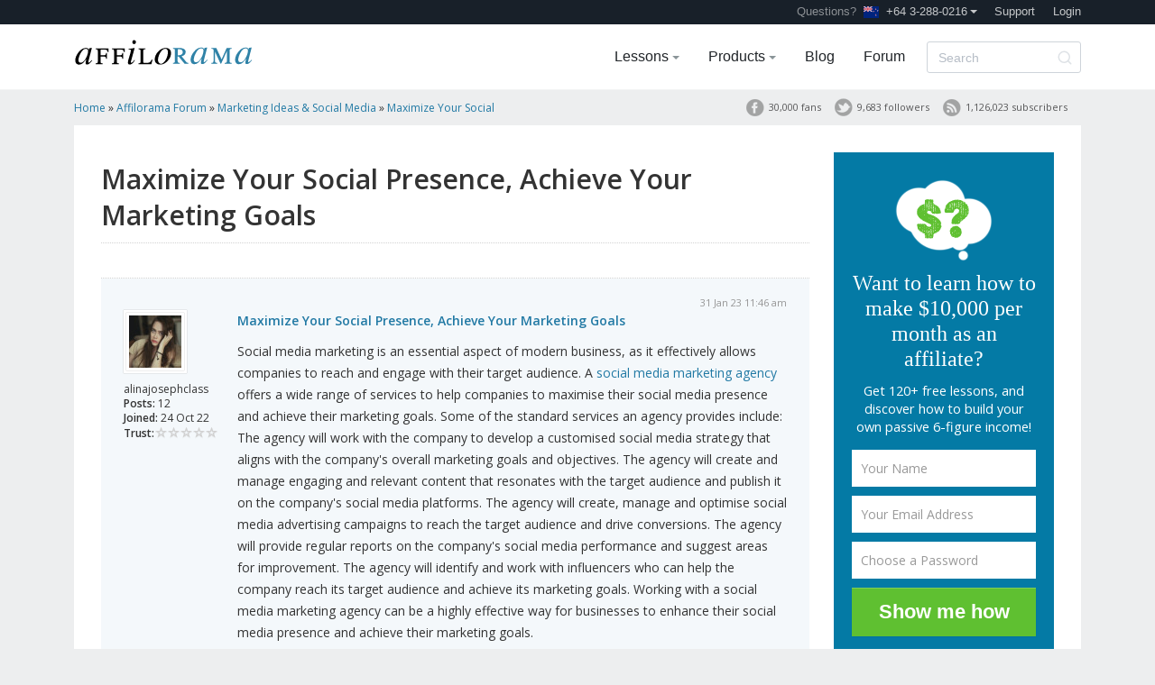

--- FILE ---
content_type: text/css
request_url: https://www.affilorama.com/ccss/non-criticalnon-critical_cfcd208495d565ef66e7dff9f98764dassl_10061.css
body_size: 1952
content:


.flag-icon-background {
  background-size: contain;
  background-position: 50%;
  background-repeat: no-repeat;
}
.flag-icon {
  background-size: contain;
  background-position: 50%;
  background-repeat: no-repeat;
  position: relative;
  display: inline-block;
  width: 1.33333333em;
  line-height: 1em;
}
.flag-icon:before {
  content: "\00a0";
}
.flag-icon.flag-icon-squared {
  width: 1em;
}
.flag-icon-ad {
  background-image: url(/img/v4/flags/4x3/ad.svg);
}
.flag-icon-ad.flag-icon-squared {
  background-image: url(/img/v4/flags/1x1/ad.svg);
}
.flag-icon-ae {
  background-image: url(/img/v4/flags/4x3/ae.svg);
}
.flag-icon-ae.flag-icon-squared {
  background-image: url(/img/v4/flags/1x1/ae.svg);
}
.flag-icon-af {
  background-image: url(/img/v4/flags/4x3/af.svg);
}
.flag-icon-af.flag-icon-squared {
  background-image: url(/img/v4/flags/1x1/af.svg);
}
.flag-icon-ag {
  background-image: url(/img/v4/flags/4x3/ag.svg);
}
.flag-icon-ag.flag-icon-squared {
  background-image: url(/img/v4/flags/1x1/ag.svg);
}
.flag-icon-ai {
  background-image: url(/img/v4/flags/4x3/ai.svg);
}
.flag-icon-ai.flag-icon-squared {
  background-image: url(/img/v4/flags/1x1/ai.svg);
}
.flag-icon-al {
  background-image: url(/img/v4/flags/4x3/al.svg);
}
.flag-icon-al.flag-icon-squared {
  background-image: url(/img/v4/flags/1x1/al.svg);
}
.flag-icon-am {
  background-image: url(/img/v4/flags/4x3/am.svg);
}
.flag-icon-am.flag-icon-squared {
  background-image: url(/img/v4/flags/1x1/am.svg);
}
.flag-icon-ao {
  background-image: url(/img/v4/flags/4x3/ao.svg);
}
.flag-icon-ao.flag-icon-squared {
  background-image: url(/img/v4/flags/1x1/ao.svg);
}
.flag-icon-aq {
  background-image: url(/img/v4/flags/4x3/aq.svg);
}
.flag-icon-aq.flag-icon-squared {
  background-image: url(/img/v4/flags/1x1/aq.svg);
}
.flag-icon-ar {
  background-image: url(/img/v4/flags/4x3/ar.svg);
}
.flag-icon-ar.flag-icon-squared {
  background-image: url(/img/v4/flags/1x1/ar.svg);
}
.flag-icon-as {
  background-image: url(/img/v4/flags/4x3/as.svg);
}
.flag-icon-as.flag-icon-squared {
  background-image: url(/img/v4/flags/1x1/as.svg);
}
.flag-icon-at {
  background-image: url(/img/v4/flags/4x3/at.svg);
}
.flag-icon-at.flag-icon-squared {
  background-image: url(/img/v4/flags/1x1/at.svg);
}
.flag-icon-au {
  background-image: url(/img/v4/flags/4x3/au.svg);
}
.flag-icon-au.flag-icon-squared {
  background-image: url(/img/v4/flags/1x1/au.svg);
}
.flag-icon-aw {
  background-image: url(/img/v4/flags/4x3/aw.svg);
}
.flag-icon-aw.flag-icon-squared {
  background-image: url(/img/v4/flags/1x1/aw.svg);
}
.flag-icon-ax {
  background-image: url(/img/v4/flags/4x3/ax.svg);
}
.flag-icon-ax.flag-icon-squared {
  background-image: url(/img/v4/flags/1x1/ax.svg);
}
.flag-icon-az {
  background-image: url(/img/v4/flags/4x3/az.svg);
}
.flag-icon-az.flag-icon-squared {
  background-image: url(/img/v4/flags/1x1/az.svg);
}
.flag-icon-ba {
  background-image: url(/img/v4/flags/4x3/ba.svg);
}
.flag-icon-ba.flag-icon-squared {
  background-image: url(/img/v4/flags/1x1/ba.svg);
}
.flag-icon-bb {
  background-image: url(/img/v4/flags/4x3/bb.svg);
}
.flag-icon-bb.flag-icon-squared {
  background-image: url(/img/v4/flags/1x1/bb.svg);
}
.flag-icon-bd {
  background-image: url(/img/v4/flags/4x3/bd.svg);
}
.flag-icon-bd.flag-icon-squared {
  background-image: url(/img/v4/flags/1x1/bd.svg);
}
.flag-icon-be {
  background-image: url(/img/v4/flags/4x3/be.svg);
}
.flag-icon-be.flag-icon-squared {
  background-image: url(/img/v4/flags/1x1/be.svg);
}
.flag-icon-bf {
  background-image: url(/img/v4/flags/4x3/bf.svg);
}
.flag-icon-bf.flag-icon-squared {
  background-image: url(/img/v4/flags/1x1/bf.svg);
}
.flag-icon-bg {
  background-image: url(/img/v4/flags/4x3/bg.svg);
}
.flag-icon-bg.flag-icon-squared {
  background-image: url(/img/v4/flags/1x1/bg.svg);
}
.flag-icon-bh {
  background-image: url(/img/v4/flags/4x3/bh.svg);
}
.flag-icon-bh.flag-icon-squared {
  background-image: url(/img/v4/flags/1x1/bh.svg);
}
.flag-icon-bi {
  background-image: url(/img/v4/flags/4x3/bi.svg);
}
.flag-icon-bi.flag-icon-squared {
  background-image: url(/img/v4/flags/1x1/bi.svg);
}
.flag-icon-bj {
  background-image: url(/img/v4/flags/4x3/bj.svg);
}
.flag-icon-bj.flag-icon-squared {
  background-image: url(/img/v4/flags/1x1/bj.svg);
}
.flag-icon-bl {
  background-image: url(/img/v4/flags/4x3/bl.svg);
}
.flag-icon-bl.flag-icon-squared {
  background-image: url(/img/v4/flags/1x1/bl.svg);
}
.flag-icon-bm {
  background-image: url(/img/v4/flags/4x3/bm.svg);
}
.flag-icon-bm.flag-icon-squared {
  background-image: url(/img/v4/flags/1x1/bm.svg);
}
.flag-icon-bn {
  background-image: url(/img/v4/flags/4x3/bn.svg);
}
.flag-icon-bn.flag-icon-squared {
  background-image: url(/img/v4/flags/1x1/bn.svg);
}
.flag-icon-bo {
  background-image: url(/img/v4/flags/4x3/bo.svg);
}
.flag-icon-bo.flag-icon-squared {
  background-image: url(/img/v4/flags/1x1/bo.svg);
}
.flag-icon-bq {
  background-image: url(/img/v4/flags/4x3/bq.svg);
}
.flag-icon-bq.flag-icon-squared {
  background-image: url(/img/v4/flags/1x1/bq.svg);
}
.flag-icon-br {
  background-image: url(/img/v4/flags/4x3/br.svg);
}
.flag-icon-br.flag-icon-squared {
  background-image: url(/img/v4/flags/1x1/br.svg);
}
.flag-icon-bs {
  background-image: url(/img/v4/flags/4x3/bs.svg);
}
.flag-icon-bs.flag-icon-squared {
  background-image: url(/img/v4/flags/1x1/bs.svg);
}
.flag-icon-bt {
  background-image: url(/img/v4/flags/4x3/bt.svg);
}
.flag-icon-bt.flag-icon-squared {
  background-image: url(/img/v4/flags/1x1/bt.svg);
}
.flag-icon-bv {
  background-image: url(/img/v4/flags/4x3/bv.svg);
}
.flag-icon-bv.flag-icon-squared {
  background-image: url(/img/v4/flags/1x1/bv.svg);
}
.flag-icon-bw {
  background-image: url(/img/v4/flags/4x3/bw.svg);
}
.flag-icon-bw.flag-icon-squared {
  background-image: url(/img/v4/flags/1x1/bw.svg);
}
.flag-icon-by {
  background-image: url(/img/v4/flags/4x3/by.svg);
}
.flag-icon-by.flag-icon-squared {
  background-image: url(/img/v4/flags/1x1/by.svg);
}
.flag-icon-bz {
  background-image: url(/img/v4/flags/4x3/bz.svg);
}
.flag-icon-bz.flag-icon-squared {
  background-image: url(/img/v4/flags/1x1/bz.svg);
}
.flag-icon-ca {
  background-image: url(/img/v4/flags/4x3/ca.svg);
}
.flag-icon-ca.flag-icon-squared {
  background-image: url(/img/v4/flags/1x1/ca.svg);
}
.flag-icon-cc {
  background-image: url(/img/v4/flags/4x3/cc.svg);
}
.flag-icon-cc.flag-icon-squared {
  background-image: url(/img/v4/flags/1x1/cc.svg);
}
.flag-icon-cd {
  background-image: url(/img/v4/flags/4x3/cd.svg);
}
.flag-icon-cd.flag-icon-squared {
  background-image: url(/img/v4/flags/1x1/cd.svg);
}
.flag-icon-cf {
  background-image: url(/img/v4/flags/4x3/cf.svg);
}
.flag-icon-cf.flag-icon-squared {
  background-image: url(/img/v4/flags/1x1/cf.svg);
}
.flag-icon-cg {
  background-image: url(/img/v4/flags/4x3/cg.svg);
}
.flag-icon-cg.flag-icon-squared {
  background-image: url(/img/v4/flags/1x1/cg.svg);
}
.flag-icon-ch {
  background-image: url(/img/v4/flags/4x3/ch.svg);
}
.flag-icon-ch.flag-icon-squared {
  background-image: url(/img/v4/flags/1x1/ch.svg);
}
.flag-icon-ci {
  background-image: url(/img/v4/flags/4x3/ci.svg);
}
.flag-icon-ci.flag-icon-squared {
  background-image: url(/img/v4/flags/1x1/ci.svg);
}
.flag-icon-ck {
  background-image: url(/img/v4/flags/4x3/ck.svg);
}
.flag-icon-ck.flag-icon-squared {
  background-image: url(/img/v4/flags/1x1/ck.svg);
}
.flag-icon-cl {
  background-image: url(/img/v4/flags/4x3/cl.svg);
}
.flag-icon-cl.flag-icon-squared {
  background-image: url(/img/v4/flags/1x1/cl.svg);
}
.flag-icon-cm {
  background-image: url(/img/v4/flags/4x3/cm.svg);
}
.flag-icon-cm.flag-icon-squared {
  background-image: url(/img/v4/flags/1x1/cm.svg);
}
.flag-icon-cn {
  background-image: url(/img/v4/flags/4x3/cn.svg);
}
.flag-icon-cn.flag-icon-squared {
  background-image: url(/img/v4/flags/1x1/cn.svg);
}
.flag-icon-co {
  background-image: url(/img/v4/flags/4x3/co.svg);
}
.flag-icon-co.flag-icon-squared {
  background-image: url(/img/v4/flags/1x1/co.svg);
}
.flag-icon-cr {
  background-image: url(/img/v4/flags/4x3/cr.svg);
}
.flag-icon-cr.flag-icon-squared {
  background-image: url(/img/v4/flags/1x1/cr.svg);
}
.flag-icon-cu {
  background-image: url(/img/v4/flags/4x3/cu.svg);
}
.flag-icon-cu.flag-icon-squared {
  background-image: url(/img/v4/flags/1x1/cu.svg);
}
.flag-icon-cv {
  background-image: url(/img/v4/flags/4x3/cv.svg);
}
.flag-icon-cv.flag-icon-squared {
  background-image: url(/img/v4/flags/1x1/cv.svg);
}
.flag-icon-cw {
  background-image: url(/img/v4/flags/4x3/cw.svg);
}
.flag-icon-cw.flag-icon-squared {
  background-image: url(/img/v4/flags/1x1/cw.svg);
}
.flag-icon-cx {
  background-image: url(/img/v4/flags/4x3/cx.svg);
}
.flag-icon-cx.flag-icon-squared {
  background-image: url(/img/v4/flags/1x1/cx.svg);
}
.flag-icon-cy {
  background-image: url(/img/v4/flags/4x3/cy.svg);
}
.flag-icon-cy.flag-icon-squared {
  background-image: url(/img/v4/flags/1x1/cy.svg);
}
.flag-icon-cz {
  background-image: url(/img/v4/flags/4x3/cz.svg);
}
.flag-icon-cz.flag-icon-squared {
  background-image: url(/img/v4/flags/1x1/cz.svg);
}
.flag-icon-de {
  background-image: url(/img/v4/flags/4x3/de.svg);
}
.flag-icon-de.flag-icon-squared {
  background-image: url(/img/v4/flags/1x1/de.svg);
}
.flag-icon-dj {
  background-image: url(/img/v4/flags/4x3/dj.svg);
}
.flag-icon-dj.flag-icon-squared {
  background-image: url(/img/v4/flags/1x1/dj.svg);
}
.flag-icon-dk {
  background-image: url(/img/v4/flags/4x3/dk.svg);
}
.flag-icon-dk.flag-icon-squared {
  background-image: url(/img/v4/flags/1x1/dk.svg);
}
.flag-icon-dm {
  background-image: url(/img/v4/flags/4x3/dm.svg);
}
.flag-icon-dm.flag-icon-squared {
  background-image: url(/img/v4/flags/1x1/dm.svg);
}
.flag-icon-do {
  background-image: url(/img/v4/flags/4x3/do.svg);
}
.flag-icon-do.flag-icon-squared {
  background-image: url(/img/v4/flags/1x1/do.svg);
}
.flag-icon-dz {
  background-image: url(/img/v4/flags/4x3/dz.svg);
}
.flag-icon-dz.flag-icon-squared {
  background-image: url(/img/v4/flags/1x1/dz.svg);
}
.flag-icon-ec {
  background-image: url(/img/v4/flags/4x3/ec.svg);
}
.flag-icon-ec.flag-icon-squared {
  background-image: url(/img/v4/flags/1x1/ec.svg);
}
.flag-icon-ee {
  background-image: url(/img/v4/flags/4x3/ee.svg);
}
.flag-icon-ee.flag-icon-squared {
  background-image: url(/img/v4/flags/1x1/ee.svg);
}
.flag-icon-eg {
  background-image: url(/img/v4/flags/4x3/eg.svg);
}
.flag-icon-eg.flag-icon-squared {
  background-image: url(/img/v4/flags/1x1/eg.svg);
}
.flag-icon-eh {
  background-image: url(/img/v4/flags/4x3/eh.svg);
}
.flag-icon-eh.flag-icon-squared {
  background-image: url(/img/v4/flags/1x1/eh.svg);
}
.flag-icon-er {
  background-image: url(/img/v4/flags/4x3/er.svg);
}
.flag-icon-er.flag-icon-squared {
  background-image: url(/img/v4/flags/1x1/er.svg);
}
.flag-icon-es {
  background-image: url(/img/v4/flags/4x3/es.svg);
}
.flag-icon-es.flag-icon-squared {
  background-image: url(/img/v4/flags/1x1/es.svg);
}
.flag-icon-et {
  background-image: url(/img/v4/flags/4x3/et.svg);
}
.flag-icon-et.flag-icon-squared {
  background-image: url(/img/v4/flags/1x1/et.svg);
}
.flag-icon-fi {
  background-image: url(/img/v4/flags/4x3/fi.svg);
}
.flag-icon-fi.flag-icon-squared {
  background-image: url(/img/v4/flags/1x1/fi.svg);
}
.flag-icon-fj {
  background-image: url(/img/v4/flags/4x3/fj.svg);
}
.flag-icon-fj.flag-icon-squared {
  background-image: url(/img/v4/flags/1x1/fj.svg);
}
.flag-icon-fk {
  background-image: url(/img/v4/flags/4x3/fk.svg);
}
.flag-icon-fk.flag-icon-squared {
  background-image: url(/img/v4/flags/1x1/fk.svg);
}
.flag-icon-fm {
  background-image: url(/img/v4/flags/4x3/fm.svg);
}
.flag-icon-fm.flag-icon-squared {
  background-image: url(/img/v4/flags/1x1/fm.svg);
}
.flag-icon-fo {
  background-image: url(/img/v4/flags/4x3/fo.svg);
}
.flag-icon-fo.flag-icon-squared {
  background-image: url(/img/v4/flags/1x1/fo.svg);
}
.flag-icon-fr {
  background-image: url(/img/v4/flags/4x3/fr.svg);
}
.flag-icon-fr.flag-icon-squared {
  background-image: url(/img/v4/flags/1x1/fr.svg);
}
.flag-icon-ga {
  background-image: url(/img/v4/flags/4x3/ga.svg);
}
.flag-icon-ga.flag-icon-squared {
  background-image: url(/img/v4/flags/1x1/ga.svg);
}
.flag-icon-gbd,
.flag-icon-gb {
  background-image: url(/img/v4/flags/4x3/gb.svg);
}
.flag-icon-gbd.flag-icon-squared,
.flag-icon-gb.flag-icon-squared {
  background-image: url(/img/v4/flags/1x1/gb.svg);
}
.flag-icon-gd {
  background-image: url(/img/v4/flags/4x3/gd.svg);
}
.flag-icon-gd.flag-icon-squared {
  background-image: url(/img/v4/flags/1x1/gd.svg);
}
.flag-icon-ge {
  background-image: url(/img/v4/flags/4x3/ge.svg);
}
.flag-icon-ge.flag-icon-squared {
  background-image: url(/img/v4/flags/1x1/ge.svg);
}
.flag-icon-gf {
  background-image: url(/img/v4/flags/4x3/gf.svg);
}
.flag-icon-gf.flag-icon-squared {
  background-image: url(/img/v4/flags/1x1/gf.svg);
}
.flag-icon-gg {
  background-image: url(/img/v4/flags/4x3/gg.svg);
}
.flag-icon-gg.flag-icon-squared {
  background-image: url(/img/v4/flags/1x1/gg.svg);
}
.flag-icon-gh {
  background-image: url(/img/v4/flags/4x3/gh.svg);
}
.flag-icon-gh.flag-icon-squared {
  background-image: url(/img/v4/flags/1x1/gh.svg);
}
.flag-icon-gi {
  background-image: url(/img/v4/flags/4x3/gi.svg);
}
.flag-icon-gi.flag-icon-squared {
  background-image: url(/img/v4/flags/1x1/gi.svg);
}
.flag-icon-gl {
  background-image: url(/img/v4/flags/4x3/gl.svg);
}
.flag-icon-gl.flag-icon-squared {
  background-image: url(/img/v4/flags/1x1/gl.svg);
}
.flag-icon-gm {
  background-image: url(/img/v4/flags/4x3/gm.svg);
}
.flag-icon-gm.flag-icon-squared {
  background-image: url(/img/v4/flags/1x1/gm.svg);
}
.flag-icon-gn {
  background-image: url(/img/v4/flags/4x3/gn.svg);
}
.flag-icon-gn.flag-icon-squared {
  background-image: url(/img/v4/flags/1x1/gn.svg);
}
.flag-icon-gp {
  background-image: url(/img/v4/flags/4x3/gp.svg);
}
.flag-icon-gp.flag-icon-squared {
  background-image: url(/img/v4/flags/1x1/gp.svg);
}
.flag-icon-gq {
  background-image: url(/img/v4/flags/4x3/gq.svg);
}
.flag-icon-gq.flag-icon-squared {
  background-image: url(/img/v4/flags/1x1/gq.svg);
}
.flag-icon-gr {
  background-image: url(/img/v4/flags/4x3/gr.svg);
}
.flag-icon-gr.flag-icon-squared {
  background-image: url(/img/v4/flags/1x1/gr.svg);
}
.flag-icon-gs {
  background-image: url(/img/v4/flags/4x3/gs.svg);
}
.flag-icon-gs.flag-icon-squared {
  background-image: url(/img/v4/flags/1x1/gs.svg);
}
.flag-icon-gt {
  background-image: url(/img/v4/flags/4x3/gt.svg);
}
.flag-icon-gt.flag-icon-squared {
  background-image: url(/img/v4/flags/1x1/gt.svg);
}
.flag-icon-gu {
  background-image: url(/img/v4/flags/4x3/gu.svg);
}
.flag-icon-gu.flag-icon-squared {
  background-image: url(/img/v4/flags/1x1/gu.svg);
}
.flag-icon-gw {
  background-image: url(/img/v4/flags/4x3/gw.svg);
}
.flag-icon-gw.flag-icon-squared {
  background-image: url(/img/v4/flags/1x1/gw.svg);
}
.flag-icon-gy {
  background-image: url(/img/v4/flags/4x3/gy.svg);
}
.flag-icon-gy.flag-icon-squared {
  background-image: url(/img/v4/flags/1x1/gy.svg);
}
.flag-icon-hk {
  background-image: url(/img/v4/flags/4x3/hk.svg);
}
.flag-icon-hk.flag-icon-squared {
  background-image: url(/img/v4/flags/1x1/hk.svg);
}
.flag-icon-hm {
  background-image: url(/img/v4/flags/4x3/hm.svg);
}
.flag-icon-hm.flag-icon-squared {
  background-image: url(/img/v4/flags/1x1/hm.svg);
}
.flag-icon-hn {
  background-image: url(/img/v4/flags/4x3/hn.svg);
}
.flag-icon-hn.flag-icon-squared {
  background-image: url(/img/v4/flags/1x1/hn.svg);
}
.flag-icon-hr {
  background-image: url(/img/v4/flags/4x3/hr.svg);
}
.flag-icon-hr.flag-icon-squared {
  background-image: url(/img/v4/flags/1x1/hr.svg);
}
.flag-icon-ht {
  background-image: url(/img/v4/flags/4x3/ht.svg);
}
.flag-icon-ht.flag-icon-squared {
  background-image: url(/img/v4/flags/1x1/ht.svg);
}
.flag-icon-hu {
  background-image: url(/img/v4/flags/4x3/hu.svg);
}
.flag-icon-hu.flag-icon-squared {
  background-image: url(/img/v4/flags/1x1/hu.svg);
}
.flag-icon-id {
  background-image: url(/img/v4/flags/4x3/id.svg);
}
.flag-icon-id.flag-icon-squared {
  background-image: url(/img/v4/flags/1x1/id.svg);
}
.flag-icon-ie {
  background-image: url(/img/v4/flags/4x3/ie.svg);
}
.flag-icon-ie.flag-icon-squared {
  background-image: url(/img/v4/flags/1x1/ie.svg);
}
.flag-icon-il {
  background-image: url(/img/v4/flags/4x3/il.svg);
}
.flag-icon-il.flag-icon-squared {
  background-image: url(/img/v4/flags/1x1/il.svg);
}
.flag-icon-im {
  background-image: url(/img/v4/flags/4x3/im.svg);
}
.flag-icon-im.flag-icon-squared {
  background-image: url(/img/v4/flags/1x1/im.svg);
}
.flag-icon-in {
  background-image: url(/img/v4/flags/4x3/in.svg);
}
.flag-icon-in.flag-icon-squared {
  background-image: url(/img/v4/flags/1x1/in.svg);
}
.flag-icon-io {
  background-image: url(/img/v4/flags/4x3/io.svg);
}
.flag-icon-io.flag-icon-squared {
  background-image: url(/img/v4/flags/1x1/io.svg);
}
.flag-icon-iq {
  background-image: url(/img/v4/flags/4x3/iq.svg);
}
.flag-icon-iq.flag-icon-squared {
  background-image: url(/img/v4/flags/1x1/iq.svg);
}
.flag-icon-ir {
  background-image: url(/img/v4/flags/4x3/ir.svg);
}
.flag-icon-ir.flag-icon-squared {
  background-image: url(/img/v4/flags/1x1/ir.svg);
}
.flag-icon-is {
  background-image: url(/img/v4/flags/4x3/is.svg);
}
.flag-icon-is.flag-icon-squared {
  background-image: url(/img/v4/flags/1x1/is.svg);
}
.flag-icon-it {
  background-image: url(/img/v4/flags/4x3/it.svg);
}
.flag-icon-it.flag-icon-squared {
  background-image: url(/img/v4/flags/1x1/it.svg);
}
.flag-icon-je {
  background-image: url(/img/v4/flags/4x3/je.svg);
}
.flag-icon-je.flag-icon-squared {
  background-image: url(/img/v4/flags/1x1/je.svg);
}
.flag-icon-jm {
  background-image: url(/img/v4/flags/4x3/jm.svg);
}
.flag-icon-jm.flag-icon-squared {
  background-image: url(/img/v4/flags/1x1/jm.svg);
}
.flag-icon-jo {
  background-image: url(/img/v4/flags/4x3/jo.svg);
}
.flag-icon-jo.flag-icon-squared {
  background-image: url(/img/v4/flags/1x1/jo.svg);
}
.flag-icon-jp {
  background-image: url(/img/v4/flags/4x3/jp.svg);
}
.flag-icon-jp.flag-icon-squared {
  background-image: url(/img/v4/flags/1x1/jp.svg);
}
.flag-icon-ke {
  background-image: url(/img/v4/flags/4x3/ke.svg);
}
.flag-icon-ke.flag-icon-squared {
  background-image: url(/img/v4/flags/1x1/ke.svg);
}
.flag-icon-kg {
  background-image: url(/img/v4/flags/4x3/kg.svg);
}
.flag-icon-kg.flag-icon-squared {
  background-image: url(/img/v4/flags/1x1/kg.svg);
}
.flag-icon-kh {
  background-image: url(/img/v4/flags/4x3/kh.svg);
}
.flag-icon-kh.flag-icon-squared {
  background-image: url(/img/v4/flags/1x1/kh.svg);
}
.flag-icon-ki {
  background-image: url(/img/v4/flags/4x3/ki.svg);
}
.flag-icon-ki.flag-icon-squared {
  background-image: url(/img/v4/flags/1x1/ki.svg);
}
.flag-icon-km {
  background-image: url(/img/v4/flags/4x3/km.svg);
}
.flag-icon-km.flag-icon-squared {
  background-image: url(/img/v4/flags/1x1/km.svg);
}
.flag-icon-kn {
  background-image: url(/img/v4/flags/4x3/kn.svg);
}
.flag-icon-kn.flag-icon-squared {
  background-image: url(/img/v4/flags/1x1/kn.svg);
}
.flag-icon-kp {
  background-image: url(/img/v4/flags/4x3/kp.svg);
}
.flag-icon-kp.flag-icon-squared {
  background-image: url(/img/v4/flags/1x1/kp.svg);
}
.flag-icon-kr {
  background-image: url(/img/v4/flags/4x3/kr.svg);
}
.flag-icon-kr.flag-icon-squared {
  background-image: url(/img/v4/flags/1x1/kr.svg);
}
.flag-icon-kw {
  background-image: url(/img/v4/flags/4x3/kw.svg);
}
.flag-icon-kw.flag-icon-squared {
  background-image: url(/img/v4/flags/1x1/kw.svg);
}
.flag-icon-ky {
  background-image: url(/img/v4/flags/4x3/ky.svg);
}
.flag-icon-ky.flag-icon-squared {
  background-image: url(/img/v4/flags/1x1/ky.svg);
}
.flag-icon-kz {
  background-image: url(/img/v4/flags/4x3/kz.svg);
}
.flag-icon-kz.flag-icon-squared {
  background-image: url(/img/v4/flags/1x1/kz.svg);
}
.flag-icon-la {
  background-image: url(/img/v4/flags/4x3/la.svg);
}
.flag-icon-la.flag-icon-squared {
  background-image: url(/img/v4/flags/1x1/la.svg);
}
.flag-icon-lb {
  background-image: url(/img/v4/flags/4x3/lb.svg);
}
.flag-icon-lb.flag-icon-squared {
  background-image: url(/img/v4/flags/1x1/lb.svg);
}
.flag-icon-lc {
  background-image: url(/img/v4/flags/4x3/lc.svg);
}
.flag-icon-lc.flag-icon-squared {
  background-image: url(/img/v4/flags/1x1/lc.svg);
}
.flag-icon-li {
  background-image: url(/img/v4/flags/4x3/li.svg);
}
.flag-icon-li.flag-icon-squared {
  background-image: url(/img/v4/flags/1x1/li.svg);
}
.flag-icon-lk {
  background-image: url(/img/v4/flags/4x3/lk.svg);
}
.flag-icon-lk.flag-icon-squared {
  background-image: url(/img/v4/flags/1x1/lk.svg);
}
.flag-icon-lr {
  background-image: url(/img/v4/flags/4x3/lr.svg);
}
.flag-icon-lr.flag-icon-squared {
  background-image: url(/img/v4/flags/1x1/lr.svg);
}
.flag-icon-ls {
  background-image: url(/img/v4/flags/4x3/ls.svg);
}
.flag-icon-ls.flag-icon-squared {
  background-image: url(/img/v4/flags/1x1/ls.svg);
}
.flag-icon-lt {
  background-image: url(/img/v4/flags/4x3/lt.svg);
}
.flag-icon-lt.flag-icon-squared {
  background-image: url(/img/v4/flags/1x1/lt.svg);
}
.flag-icon-lu {
  background-image: url(/img/v4/flags/4x3/lu.svg);
}
.flag-icon-lu.flag-icon-squared {
  background-image: url(/img/v4/flags/1x1/lu.svg);
}
.flag-icon-lv {
  background-image: url(/img/v4/flags/4x3/lv.svg);
}
.flag-icon-lv.flag-icon-squared {
  background-image: url(/img/v4/flags/1x1/lv.svg);
}
.flag-icon-ly {
  background-image: url(/img/v4/flags/4x3/ly.svg);
}
.flag-icon-ly.flag-icon-squared {
  background-image: url(/img/v4/flags/1x1/ly.svg);
}
.flag-icon-ma {
  background-image: url(/img/v4/flags/4x3/ma.svg);
}
.flag-icon-ma.flag-icon-squared {
  background-image: url(/img/v4/flags/1x1/ma.svg);
}
.flag-icon-mc {
  background-image: url(/img/v4/flags/4x3/mc.svg);
}
.flag-icon-mc.flag-icon-squared {
  background-image: url(/img/v4/flags/1x1/mc.svg);
}
.flag-icon-md {
  background-image: url(/img/v4/flags/4x3/md.svg);
}
.flag-icon-md.flag-icon-squared {
  background-image: url(/img/v4/flags/1x1/md.svg);
}
.flag-icon-me {
  background-image: url(/img/v4/flags/4x3/me.svg);
}
.flag-icon-me.flag-icon-squared {
  background-image: url(/img/v4/flags/1x1/me.svg);
}
.flag-icon-mf {
  background-image: url(/img/v4/flags/4x3/mf.svg);
}
.flag-icon-mf.flag-icon-squared {
  background-image: url(/img/v4/flags/1x1/mf.svg);
}
.flag-icon-mg {
  background-image: url(/img/v4/flags/4x3/mg.svg);
}
.flag-icon-mg.flag-icon-squared {
  background-image: url(/img/v4/flags/1x1/mg.svg);
}
.flag-icon-mh {
  background-image: url(/img/v4/flags/4x3/mh.svg);
}
.flag-icon-mh.flag-icon-squared {
  background-image: url(/img/v4/flags/1x1/mh.svg);
}
.flag-icon-mk, .flag-icon-yu {
  background-image: url(/img/v4/flags/4x3/mk.svg);
}
.flag-icon-mk.flag-icon-squared, .flag-icon-yu.flag-icon-squared {
  background-image: url(/img/v4/flags/1x1/mk.svg);
}
.flag-icon-ml {
  background-image: url(/img/v4/flags/4x3/ml.svg);
}
.flag-icon-ml.flag-icon-squared {
  background-image: url(/img/v4/flags/1x1/ml.svg);
}
.flag-icon-mm {
  background-image: url(/img/v4/flags/4x3/mm.svg);
}
.flag-icon-mm.flag-icon-squared {
  background-image: url(/img/v4/flags/1x1/mm.svg);
}
.flag-icon-mn {
  background-image: url(/img/v4/flags/4x3/mn.svg);
}
.flag-icon-mn.flag-icon-squared {
  background-image: url(/img/v4/flags/1x1/mn.svg);
}
.flag-icon-mo {
  background-image: url(/img/v4/flags/4x3/mo.svg);
}
.flag-icon-mo.flag-icon-squared {
  background-image: url(/img/v4/flags/1x1/mo.svg);
}
.flag-icon-mp {
  background-image: url(/img/v4/flags/4x3/mp.svg);
}
.flag-icon-mp.flag-icon-squared {
  background-image: url(/img/v4/flags/1x1/mp.svg);
}
.flag-icon-mq {
  background-image: url(/img/v4/flags/4x3/mq.svg);
}
.flag-icon-mq.flag-icon-squared {
  background-image: url(/img/v4/flags/1x1/mq.svg);
}
.flag-icon-mr {
  background-image: url(/img/v4/flags/4x3/mr.svg);
}
.flag-icon-mr.flag-icon-squared {
  background-image: url(/img/v4/flags/1x1/mr.svg);
}
.flag-icon-ms {
  background-image: url(/img/v4/flags/4x3/ms.svg);
}
.flag-icon-ms.flag-icon-squared {
  background-image: url(/img/v4/flags/1x1/ms.svg);
}
.flag-icon-mt {
  background-image: url(/img/v4/flags/4x3/mt.svg);
}
.flag-icon-mt.flag-icon-squared {
  background-image: url(/img/v4/flags/1x1/mt.svg);
}
.flag-icon-mu {
  background-image: url(/img/v4/flags/4x3/mu.svg);
}
.flag-icon-mu.flag-icon-squared {
  background-image: url(/img/v4/flags/1x1/mu.svg);
}
.flag-icon-mv {
  background-image: url(/img/v4/flags/4x3/mv.svg);
}
.flag-icon-mv.flag-icon-squared {
  background-image: url(/img/v4/flags/1x1/mv.svg);
}
.flag-icon-mw {
  background-image: url(/img/v4/flags/4x3/mw.svg);
}
.flag-icon-mw.flag-icon-squared {
  background-image: url(/img/v4/flags/1x1/mw.svg);
}
.flag-icon-mx {
  background-image: url(/img/v4/flags/4x3/mx.svg);
}
.flag-icon-mx.flag-icon-squared {
  background-image: url(/img/v4/flags/1x1/mx.svg);
}
.flag-icon-my {
  background-image: url(/img/v4/flags/4x3/my.svg);
}
.flag-icon-my.flag-icon-squared {
  background-image: url(/img/v4/flags/1x1/my.svg);
}
.flag-icon-mz {
  background-image: url(/img/v4/flags/4x3/mz.svg);
}
.flag-icon-mz.flag-icon-squared {
  background-image: url(/img/v4/flags/1x1/mz.svg);
}
.flag-icon-na {
  background-image: url(/img/v4/flags/4x3/na.svg);
}
.flag-icon-na.flag-icon-squared {
  background-image: url(/img/v4/flags/1x1/na.svg);
}
.flag-icon-nc {
  background-image: url(/img/v4/flags/4x3/nc.svg);
}
.flag-icon-nc.flag-icon-squared {
  background-image: url(/img/v4/flags/1x1/nc.svg);
}
.flag-icon-ne {
  background-image: url(/img/v4/flags/4x3/ne.svg);
}
.flag-icon-ne.flag-icon-squared {
  background-image: url(/img/v4/flags/1x1/ne.svg);
}
.flag-icon-nf {
  background-image: url(/img/v4/flags/4x3/nf.svg);
}
.flag-icon-nf.flag-icon-squared {
  background-image: url(/img/v4/flags/1x1/nf.svg);
}
.flag-icon-ng {
  background-image: url(/img/v4/flags/4x3/ng.svg);
}
.flag-icon-ng.flag-icon-squared {
  background-image: url(/img/v4/flags/1x1/ng.svg);
}
.flag-icon-ni {
  background-image: url(/img/v4/flags/4x3/ni.svg);
}
.flag-icon-ni.flag-icon-squared {
  background-image: url(/img/v4/flags/1x1/ni.svg);
}
.flag-icon-nl {
  background-image: url(/img/v4/flags/4x3/nl.svg);
}
.flag-icon-nl.flag-icon-squared {
  background-image: url(/img/v4/flags/1x1/nl.svg);
}
.flag-icon-no {
  background-image: url(/img/v4/flags/4x3/no.svg);
}
.flag-icon-no.flag-icon-squared {
  background-image: url(/img/v4/flags/1x1/no.svg);
}
.flag-icon-np {
  background-image: url(/img/v4/flags/4x3/np.svg);
}
.flag-icon-np.flag-icon-squared {
  background-image: url(/img/v4/flags/1x1/np.svg);
}
.flag-icon-nr {
  background-image: url(/img/v4/flags/4x3/nr.svg);
}
.flag-icon-nr.flag-icon-squared {
  background-image: url(/img/v4/flags/1x1/nr.svg);
}
.flag-icon-nu {
  background-image: url(/img/v4/flags/4x3/nu.svg);
}
.flag-icon-nu.flag-icon-squared {
  background-image: url(/img/v4/flags/1x1/nu.svg);
}
.flag-icon-nz {
  background-image: url(/img/v4/flags/4x3/nz.svg);
}
.flag-icon-nz.flag-icon-squared {
  background-image: url(/img/v4/flags/1x1/nz.svg);
}
.flag-icon-om {
  background-image: url(/img/v4/flags/4x3/om.svg);
}
.flag-icon-om.flag-icon-squared {
  background-image: url(/img/v4/flags/1x1/om.svg);
}
.flag-icon-pa {
  background-image: url(/img/v4/flags/4x3/pa.svg);
}
.flag-icon-pa.flag-icon-squared {
  background-image: url(/img/v4/flags/1x1/pa.svg);
}
.flag-icon-pe {
  background-image: url(/img/v4/flags/4x3/pe.svg);
}
.flag-icon-pe.flag-icon-squared {
  background-image: url(/img/v4/flags/1x1/pe.svg);
}
.flag-icon-pf {
  background-image: url(/img/v4/flags/4x3/pf.svg);
}
.flag-icon-pf.flag-icon-squared {
  background-image: url(/img/v4/flags/1x1/pf.svg);
}
.flag-icon-pg {
  background-image: url(/img/v4/flags/4x3/pg.svg);
}
.flag-icon-pg.flag-icon-squared {
  background-image: url(/img/v4/flags/1x1/pg.svg);
}
.flag-icon-ph {
  background-image: url(/img/v4/flags/4x3/ph.svg);
}
.flag-icon-ph.flag-icon-squared {
  background-image: url(/img/v4/flags/1x1/ph.svg);
}
.flag-icon-pk {
  background-image: url(/img/v4/flags/4x3/pk.svg);
}
.flag-icon-pk.flag-icon-squared {
  background-image: url(/img/v4/flags/1x1/pk.svg);
}
.flag-icon-pl {
  background-image: url(/img/v4/flags/4x3/pl.svg);
}
.flag-icon-pl.flag-icon-squared {
  background-image: url(/img/v4/flags/1x1/pl.svg);
}
.flag-icon-pm {
  background-image: url(/img/v4/flags/4x3/pm.svg);
}
.flag-icon-pm.flag-icon-squared {
  background-image: url(/img/v4/flags/1x1/pm.svg);
}
.flag-icon-pn {
  background-image: url(/img/v4/flags/4x3/pn.svg);
}
.flag-icon-pn.flag-icon-squared {
  background-image: url(/img/v4/flags/1x1/pn.svg);
}
.flag-icon-pr {
  background-image: url(/img/v4/flags/4x3/pr.svg);
}
.flag-icon-pr.flag-icon-squared {
  background-image: url(/img/v4/flags/1x1/pr.svg);
}
.flag-icon-ps {
  background-image: url(/img/v4/flags/4x3/ps.svg);
}
.flag-icon-ps.flag-icon-squared {
  background-image: url(/img/v4/flags/1x1/ps.svg);
}
.flag-icon-pt {
  background-image: url(/img/v4/flags/4x3/pt.svg);
}
.flag-icon-pt.flag-icon-squared {
  background-image: url(/img/v4/flags/1x1/pt.svg);
}
.flag-icon-pw {
  background-image: url(/img/v4/flags/4x3/pw.svg);
}
.flag-icon-pw.flag-icon-squared {
  background-image: url(/img/v4/flags/1x1/pw.svg);
}
.flag-icon-py {
  background-image: url(/img/v4/flags/4x3/py.svg);
}
.flag-icon-py.flag-icon-squared {
  background-image: url(/img/v4/flags/1x1/py.svg);
}
.flag-icon-qa {
  background-image: url(/img/v4/flags/4x3/qa.svg);
}
.flag-icon-qa.flag-icon-squared {
  background-image: url(/img/v4/flags/1x1/qa.svg);
}
.flag-icon-re {
  background-image: url(/img/v4/flags/4x3/re.svg);
}
.flag-icon-re.flag-icon-squared {
  background-image: url(/img/v4/flags/1x1/re.svg);
}
.flag-icon-ro {
  background-image: url(/img/v4/flags/4x3/ro.svg);
}
.flag-icon-ro.flag-icon-squared {
  background-image: url(/img/v4/flags/1x1/ro.svg);
}
.flag-icon-rs {
  background-image: url(/img/v4/flags/4x3/rs.svg);
}
.flag-icon-rs.flag-icon-squared {
  background-image: url(/img/v4/flags/1x1/rs.svg);
}
.flag-icon-ru {
  background-image: url(/img/v4/flags/4x3/ru.svg);
}
.flag-icon-ru.flag-icon-squared {
  background-image: url(/img/v4/flags/1x1/ru.svg);
}
.flag-icon-rw {
  background-image: url(/img/v4/flags/4x3/rw.svg);
}
.flag-icon-rw.flag-icon-squared {
  background-image: url(/img/v4/flags/1x1/rw.svg);
}
.flag-icon-sa {
  background-image: url(/img/v4/flags/4x3/sa.svg);
}
.flag-icon-sa.flag-icon-squared {
  background-image: url(/img/v4/flags/1x1/sa.svg);
}
.flag-icon-sb {
  background-image: url(/img/v4/flags/4x3/sb.svg);
}
.flag-icon-sb.flag-icon-squared {
  background-image: url(/img/v4/flags/1x1/sb.svg);
}
.flag-icon-sc {
  background-image: url(/img/v4/flags/4x3/sc.svg);
}
.flag-icon-sc.flag-icon-squared {
  background-image: url(/img/v4/flags/1x1/sc.svg);
}
.flag-icon-sd {
  background-image: url(/img/v4/flags/4x3/sd.svg);
}
.flag-icon-sd.flag-icon-squared {
  background-image: url(/img/v4/flags/1x1/sd.svg);
}
.flag-icon-se {
  background-image: url(/img/v4/flags/4x3/se.svg);
}
.flag-icon-se.flag-icon-squared {
  background-image: url(/img/v4/flags/1x1/se.svg);
}
.flag-icon-sg {
  background-image: url(/img/v4/flags/4x3/sg.svg);
}
.flag-icon-sg.flag-icon-squared {
  background-image: url(/img/v4/flags/1x1/sg.svg);
}
.flag-icon-sh {
  background-image: url(/img/v4/flags/4x3/sh.svg);
}
.flag-icon-sh.flag-icon-squared {
  background-image: url(/img/v4/flags/1x1/sh.svg);
}
.flag-icon-si {
  background-image: url(/img/v4/flags/4x3/si.svg);
}
.flag-icon-si.flag-icon-squared {
  background-image: url(/img/v4/flags/1x1/si.svg);
}
.flag-icon-sj {
  background-image: url(/img/v4/flags/4x3/sj.svg);
}
.flag-icon-sj.flag-icon-squared {
  background-image: url(/img/v4/flags/1x1/sj.svg);
}
.flag-icon-sk {
  background-image: url(/img/v4/flags/4x3/sk.svg);
}
.flag-icon-sk.flag-icon-squared {
  background-image: url(/img/v4/flags/1x1/sk.svg);
}
.flag-icon-sl {
  background-image: url(/img/v4/flags/4x3/sl.svg);
}
.flag-icon-sl.flag-icon-squared {
  background-image: url(/img/v4/flags/1x1/sl.svg);
}
.flag-icon-sm {
  background-image: url(/img/v4/flags/4x3/sm.svg);
}
.flag-icon-sm.flag-icon-squared {
  background-image: url(/img/v4/flags/1x1/sm.svg);
}
.flag-icon-sn {
  background-image: url(/img/v4/flags/4x3/sn.svg);
}
.flag-icon-sn.flag-icon-squared {
  background-image: url(/img/v4/flags/1x1/sn.svg);
}
.flag-icon-so {
  background-image: url(/img/v4/flags/4x3/so.svg);
}
.flag-icon-so.flag-icon-squared {
  background-image: url(/img/v4/flags/1x1/so.svg);
}
.flag-icon-sr {
  background-image: url(/img/v4/flags/4x3/sr.svg);
}
.flag-icon-sr.flag-icon-squared {
  background-image: url(/img/v4/flags/1x1/sr.svg);
}
.flag-icon-ss {
  background-image: url(/img/v4/flags/4x3/ss.svg);
}
.flag-icon-ss.flag-icon-squared {
  background-image: url(/img/v4/flags/1x1/ss.svg);
}
.flag-icon-st {
  background-image: url(/img/v4/flags/4x3/st.svg);
}
.flag-icon-st.flag-icon-squared {
  background-image: url(/img/v4/flags/1x1/st.svg);
}
.flag-icon-sv {
  background-image: url(/img/v4/flags/4x3/sv.svg);
}
.flag-icon-sv.flag-icon-squared {
  background-image: url(/img/v4/flags/1x1/sv.svg);
}
.flag-icon-sx {
  background-image: url(/img/v4/flags/4x3/sx.svg);
}
.flag-icon-sx.flag-icon-squared {
  background-image: url(/img/v4/flags/1x1/sx.svg);
}
.flag-icon-sy {
  background-image: url(/img/v4/flags/4x3/sy.svg);
}
.flag-icon-sy.flag-icon-squared {
  background-image: url(/img/v4/flags/1x1/sy.svg);
}
.flag-icon-sz {
  background-image: url(/img/v4/flags/4x3/sz.svg);
}
.flag-icon-sz.flag-icon-squared {
  background-image: url(/img/v4/flags/1x1/sz.svg);
}
.flag-icon-tc {
  background-image: url(/img/v4/flags/4x3/tc.svg);
}
.flag-icon-tc.flag-icon-squared {
  background-image: url(/img/v4/flags/1x1/tc.svg);
}
.flag-icon-td {
  background-image: url(/img/v4/flags/4x3/td.svg);
}
.flag-icon-td.flag-icon-squared {
  background-image: url(/img/v4/flags/1x1/td.svg);
}
.flag-icon-tf {
  background-image: url(/img/v4/flags/4x3/tf.svg);
}
.flag-icon-tf.flag-icon-squared {
  background-image: url(/img/v4/flags/1x1/tf.svg);
}
.flag-icon-tg {
  background-image: url(/img/v4/flags/4x3/tg.svg);
}
.flag-icon-tg.flag-icon-squared {
  background-image: url(/img/v4/flags/1x1/tg.svg);
}
.flag-icon-th {
  background-image: url(/img/v4/flags/4x3/th.svg);
}
.flag-icon-th.flag-icon-squared {
  background-image: url(/img/v4/flags/1x1/th.svg);
}
.flag-icon-tj {
  background-image: url(/img/v4/flags/4x3/tj.svg);
}
.flag-icon-tj.flag-icon-squared {
  background-image: url(/img/v4/flags/1x1/tj.svg);
}
.flag-icon-tk {
  background-image: url(/img/v4/flags/4x3/tk.svg);
}
.flag-icon-tk.flag-icon-squared {
  background-image: url(/img/v4/flags/1x1/tk.svg);
}
.flag-icon-tl {
  background-image: url(/img/v4/flags/4x3/tl.svg);
}
.flag-icon-tl.flag-icon-squared {
  background-image: url(/img/v4/flags/1x1/tl.svg);
}
.flag-icon-tm {
  background-image: url(/img/v4/flags/4x3/tm.svg);
}
.flag-icon-tm.flag-icon-squared {
  background-image: url(/img/v4/flags/1x1/tm.svg);
}
.flag-icon-tn {
  background-image: url(/img/v4/flags/4x3/tn.svg);
}
.flag-icon-tn.flag-icon-squared {
  background-image: url(/img/v4/flags/1x1/tn.svg);
}
.flag-icon-to {
  background-image: url(/img/v4/flags/4x3/to.svg);
}
.flag-icon-to.flag-icon-squared {
  background-image: url(/img/v4/flags/1x1/to.svg);
}
.flag-icon-tr {
  background-image: url(/img/v4/flags/4x3/tr.svg);
}
.flag-icon-tr.flag-icon-squared {
  background-image: url(/img/v4/flags/1x1/tr.svg);
}
.flag-icon-tt {
  background-image: url(/img/v4/flags/4x3/tt.svg);
}
.flag-icon-tt.flag-icon-squared {
  background-image: url(/img/v4/flags/1x1/tt.svg);
}
.flag-icon-tv {
  background-image: url(/img/v4/flags/4x3/tv.svg);
}
.flag-icon-tv.flag-icon-squared {
  background-image: url(/img/v4/flags/1x1/tv.svg);
}
.flag-icon-tw {
  background-image: url(/img/v4/flags/4x3/tw.svg);
}
.flag-icon-tw.flag-icon-squared {
  background-image: url(/img/v4/flags/1x1/tw.svg);
}
.flag-icon-tz {
  background-image: url(/img/v4/flags/4x3/tz.svg);
}
.flag-icon-tz.flag-icon-squared {
  background-image: url(/img/v4/flags/1x1/tz.svg);
}
.flag-icon-ua {
  background-image: url(/img/v4/flags/4x3/ua.svg);
}
.flag-icon-ua.flag-icon-squared {
  background-image: url(/img/v4/flags/1x1/ua.svg);
}
.flag-icon-ug {
  background-image: url(/img/v4/flags/4x3/ug.svg);
}
.flag-icon-ug.flag-icon-squared {
  background-image: url(/img/v4/flags/1x1/ug.svg);
}
.flag-icon-um {
  background-image: url(/img/v4/flags/4x3/um.svg);
}
.flag-icon-um.flag-icon-squared {
  background-image: url(/img/v4/flags/1x1/um.svg);
}
.flag-icon-usa,
.flag-icon-us {
  background-image: url(/img/v4/flags/4x3/us.svg);
}
.flag-icon-usa.flag-icon-squared,
.flag-icon-us.flag-icon-squared {
  background-image: url(/img/v4/flags/1x1/us.svg);
}
.flag-icon-uy {
  background-image: url(/img/v4/flags/4x3/uy.svg);
}
.flag-icon-uy.flag-icon-squared {
  background-image: url(/img/v4/flags/1x1/uy.svg);
}
.flag-icon-uz {
  background-image: url(/img/v4/flags/4x3/uz.svg);
}
.flag-icon-uz.flag-icon-squared {
  background-image: url(/img/v4/flags/1x1/uz.svg);
}
.flag-icon-va {
  background-image: url(/img/v4/flags/4x3/va.svg);
}
.flag-icon-va.flag-icon-squared {
  background-image: url(/img/v4/flags/1x1/va.svg);
}
.flag-icon-vc {
  background-image: url(/img/v4/flags/4x3/vc.svg);
}
.flag-icon-vc.flag-icon-squared {
  background-image: url(/img/v4/flags/1x1/vc.svg);
}
.flag-icon-ve {
  background-image: url(/img/v4/flags/4x3/ve.svg);
}
.flag-icon-ve.flag-icon-squared {
  background-image: url(/img/v4/flags/1x1/ve.svg);
}
.flag-icon-vg {
  background-image: url(/img/v4/flags/4x3/vg.svg);
}
.flag-icon-vg.flag-icon-squared {
  background-image: url(/img/v4/flags/1x1/vg.svg);
}
.flag-icon-usv,
.flag-icon-vi {
  background-image: url(/img/v4/flags/4x3/vi.svg);
}
.flag-icon-usv.flag-icon-squared,
.flag-icon-vi.flag-icon-squared {
  background-image: url(/img/v4/flags/1x1/vi.svg);
}
.flag-icon-vn {
  background-image: url(/img/v4/flags/4x3/vn.svg);
}
.flag-icon-vn.flag-icon-squared {
  background-image: url(/img/v4/flags/1x1/vn.svg);
}
.flag-icon-vu {
  background-image: url(/img/v4/flags/4x3/vu.svg);
}
.flag-icon-vu.flag-icon-squared {
  background-image: url(/img/v4/flags/1x1/vu.svg);
}
.flag-icon-wf {
  background-image: url(/img/v4/flags/4x3/wf.svg);
}
.flag-icon-wf.flag-icon-squared {
  background-image: url(/img/v4/flags/1x1/wf.svg);
}
.flag-icon-ws {
  background-image: url(/img/v4/flags/4x3/ws.svg);
}
.flag-icon-ws.flag-icon-squared {
  background-image: url(/img/v4/flags/1x1/ws.svg);
}
.flag-icon-ye {
  background-image: url(/img/v4/flags/4x3/ye.svg);
}
.flag-icon-ye.flag-icon-squared {
  background-image: url(/img/v4/flags/1x1/ye.svg);
}
.flag-icon-yt {
  background-image: url(/img/v4/flags/4x3/yt.svg);
}
.flag-icon-yt.flag-icon-squared {
  background-image: url(/img/v4/flags/1x1/yt.svg);
}
.flag-icon-za {
  background-image: url(/img/v4/flags/4x3/za.svg);
}
.flag-icon-za.flag-icon-squared {
  background-image: url(/img/v4/flags/1x1/za.svg);
}
.flag-icon-zm {
  background-image: url(/img/v4/flags/4x3/zm.svg);
}
.flag-icon-zm.flag-icon-squared {
  background-image: url(/img/v4/flags/1x1/zm.svg);
}
.flag-icon-zw {
  background-image: url(/img/v4/flags/4x3/zw.svg);
}
.flag-icon-zw.flag-icon-squared {
  background-image: url(/img/v4/flags/1x1/zw.svg);
}
.flag-icon-es-ct {
  background-image: url(/img/v4/flags/4x3/es-ct.svg);
}
.flag-icon-es-ct.flag-icon-squared {
  background-image: url(/img/v4/flags/1x1/es-ct.svg);
}
.flag-icon-eu {
  background-image: url(/img/v4/flags/4x3/eu.svg);
}
.flag-icon-eu.flag-icon-squared {
  background-image: url(/img/v4/flags/1x1/eu.svg);
}
.flag-icon-gb-eng {
  background-image: url(/img/v4/flags/4x3/gb-eng.svg);
}
.flag-icon-gb-eng.flag-icon-squared {
  background-image: url(/img/v4/flags/1x1/gb-eng.svg);
}
.flag-icon-gb-nir {
  background-image: url(/img/v4/flags/4x3/gb-nir.svg);
}
.flag-icon-gb-nir.flag-icon-squared {
  background-image: url(/img/v4/flags/1x1/gb-nir.svg);
}
.flag-icon-gbc,
.flag-icon-gb-sct {
  background-image: url(/img/v4/flags/4x3/gb-sct.svg);
}
.flag-icon-gbc.flag-icon-squared,
.flag-icon-gb-sct.flag-icon-squared {
  background-image: url(/img/v4/flags/1x1/gb-sct.svg);
}
.flag-icon-gb-wls {
  background-image: url(/img/v4/flags/4x3/gb-wls.svg);
}
.flag-icon-gb-wls.flag-icon-squared {
  background-image: url(/img/v4/flags/1x1/gb-wls.svg);
}
.flag-icon-un {
  background-image: url(/img/v4/flags/4x3/un.svg);
}
.flag-icon-un.flag-icon-squared {
  background-image: url(/img/v4/flags/1x1/un.svg);
}

--- FILE ---
content_type: application/javascript
request_url: https://www.affilorama.com/_forum/styles/prosilver/template/ajax_thanks.js?8361
body_size: 1841
content:
/**
*
* I'm request you retain the copyright notice below including the link to site author.
* @version $Id: ajax_thanks.js, v 1.0.8 2011/08/05 01:10:26 Porutchik Exp $
* @copyright (c) 2010 Sergey aka Porutchik, http://forum.aeroion.ru
* @license http://www.opensource.org/licenses/rpl1.5.txt Reciprocal Public License 1.5
*
*/
/**
*
	This code recommended be minified before deployment.
	See http://javascript.crockford.com/jsmin.html
*
*/

var http_request = getHTTPObject();

function getHTTPObject()
{
	var xr = null;
	// Borrowed from http://ru.wikipedia.org/wiki/XMLHttpRequest
	if (XMLHttpRequest == undefined)
	{
		XMLHttpRequest = function()
		{
			try { xr = new ActiveXObject("Msxml2.XMLHTTP.6.0"); }
			catch(e) {}
			try { xr = new ActiveXObject("Msxml2.XMLHTTP.3.0"); }
			catch(e) {}
			try { xr = new ActiveXObject("Msxml2.XMLHTTP"); }
			catch(e) {}
			try { xr = new ActiveXObject("Microsoft.XMLHTTP"); }
			catch(e) {}
			throw new Error("This browser does not support XMLHttpRequest.");
		};
	}
	else
	{
		try { xr = new XMLHttpRequest(); }
		catch(e) {}
	}
	
	if(!xr)
	{
		alert('Cound not create XmlHttpRequest Object. Consider upgrading your browser.');
	}
	return xr;
}

function getElement(iElementId)
{
	if (document.getElementById)
	{
		return document.getElementById(iElementId);
	}
	if (document.all) 
	{
		return document.all[iElementId];
	}
	if (document.layers) 
	{
		return document.layers[iElementId];
	}
	return null;
}

function AjaxThanks(url, l_remove_confirm) 
{ 
	this.construct(url, l_remove_confirm);
}

AjaxThanks.prototype = 
{
	url:	 '',
	thanks_button_name: '',
	thanks_list_name: '',
	thanks_info_user_name: '',
	l_remove_confirm: '',
	loader_image_name: '',
	loader_image_element: null,
	buttonElement: null,
  
	construct: function(url, l_remove_confirm) 
	{
		this.url = url;
		this.l_remove_confirm = l_remove_confirm;
		this.thanks_button_name = 'thanks_button';
		this.thanks_list_name = 'thanks_list';
		this.thanks_info_user_name = 'thanks_info_user';
	},

	thanks_post: function(post_id, mode)
	{
		th = this;
		if (http_request != null)
		{
			if ((this.url != '') && (mode != '') && (post_id != 0))
			{

				var param = 'p=' + post_id + '&mode=' + mode;
				http_request.open("POST", this.url, true);
				http_request.setRequestHeader('Content-Type','application/x-www-form-urlencoded');
				http_request.onreadystatechange = function() 
				{
					th.buttonElement = getElement(th.thanks_button_name + post_id);
					if (th.loader_image_element && http_request.readyState == 2)
					{
						//th.buttonElement.appendChild(th.loader_image_element);
					}
					if (http_request.readyState == 4)
					{
						if (http_request.status == 200)
						{
							// Parses the responseText of well-formed JSON text.
							result = jsonParse(http_request.responseText);
							if (result !== undefined) 
							{
								//Processing results
								th.processing_results(result);
							}
						}
						else
						{
							alert('There was a problem with the request. ' + "\n" + 'Status: ' + http_request.status + " " + http_request.statusText);
						}
						if (th.loader_image_element)
						{
							//th.buttonElement.removeChild(th.loader_image_element);
						}
					}
				}
				http_request.send(param);
			}
		}
	},
	
	clean_text: function(text)
	{
		text = text.replace(/(\\)/g, '').replace(/(\\\/)/g, '');
		// this code is ported from http://habrahabr.ru/blogs/webdev/31413/
		return text.replace(/<script[^>]*>[\S\s]*?<\/script[^>]*>/ig, '');
	},

	create_image_element: function(image_name)
	{
		if (!image_name || typeof image_name !== 'string') 
		{
			return;
		}
		this.loader_image_name = image_name;
		var newImgElement = document.createElement('img');
		newImgElement.src = this.loader_image_name;
		newImgElement.id = 'loader_image';

		this.loader_image_element = newImgElement;
	},

	set_HTML_element: function(idElement, htmlCode)
	{
		var oElement = getElement(idElement);
		if (!oElement || typeof htmlCode !== 'string') 
		{
			return null;
		}
		
		htmlCode = this.clean_text(htmlCode);
		
		//this code is worked in IE, FF, Opera
		var nextElement = oElement.nextSibling;
		var ParentElement = oElement.parentNode;
		ParentElement.removeChild(oElement);

		var NewElement = document.createElement('span');
		NewElement.innerHTML = htmlCode;
		NewElement.id = idElement;
		if (nextElement)
		{
			ParentElement.insertBefore(NewElement, nextElement);
		}
		else
		{
			ParentElement.appendChild(NewElement);
		}
		return NewElement;
	},
	
	processing_results: function(data)
	{
		with (data) 
		{
			if (!error)
			{
				var button = jQuery('#' + this.thanks_button_name + post_id);
				button.prev('span').text(data.thanks_list);
				jQuery(button).replaceWith(data.thanks_button);
				
				var button = jQuery('#' + this.thanks_button_name + post_id);
				button.parent('li').attr('class', button.attr('class'));
			}
		}
	}

};

--- FILE ---
content_type: application/javascript
request_url: https://www.affilorama.com/_forum/styles/prosilver/template/json_sans_eval.js
body_size: 1696
content:
// This source code is free for use in the public domain.
// NO WARRANTY EXPRESSED OR IMPLIED. USE AT YOUR OWN RISK.

// http://code.google.com/p/json-sans-eval/

/**
* Parses a string of well-formed JSON text.
* This does not use `eval` so is less likely to have obscure security bugs than
* json2.js.
*
* @author Mike Samuel <mikesamuel@gmail.com>
*/
var jsonParse = (function () {
var number
= '(?:-?\\b(?:0|[1-9][0-9]*)(?:\\.[0-9]+)?(?:[eE][+-]?[0-9]+)?\\b)';
var oneChar = '(?:[^\\0-\\x08\\x0a-\\x1f\"\\\\]'
+ '|\\\\(?:[\"/\\\\bfnrt]|u[0-9A-Fa-f]{4}))';
var string = '(?:\"' + oneChar + '*\")';

var jsonToken = new RegExp(
'(?:false|true|null|[\\{\\}\\[\\]]'
+ '|' + number
+ '|' + string
+ ')', 'g');

// Matches escape sequences in a string literal
var escapeSequence = new RegExp('\\\\(?:([^u])|u(.{4}))', 'g');

// Decodes escape sequences in object literals
var escapes = {
'"': '"',
'/': '/',
'\\': '\\',
'b': '\b',
'f': '\f',
'n': '\n',
'r': '\r',
't': '\t'
};
function unescapeOne(_, ch, hex) {
return ch ? escapes[ch] : String.fromCharCode(parseInt(hex, 16));
}

// A non-falsy value that coerces to the empty string when used as a key.
var EMPTY_STRING = new String('');
var SLASH = '\\';

// Constructor to use based on an open token.
var firstTokenCtors = { '{': Object, '[': Array };

var hop = Object.hasOwnProperty;

return function (json, opt_reviver) {
// Split into tokens
var toks = json.match(jsonToken);
// Construct the object to return
var result;
var tok = toks[0];
var topLevelPrimitive = false;
if ('{' === tok) {
result = {};
} else if ('[' === tok) {
result = [];
} else {
result = [];
topLevelPrimitive = true;
}

var key;
var stack = [result];
for (var i = 1 - topLevelPrimitive, n = toks.length; i < n; ++i) {
tok = toks[i];

var cont;
switch (tok.charCodeAt(0)) {
default:  // sign or digit
cont = stack[0];
cont[key || cont.length] = +(tok);
key = void 0;
break;
case 0x22:  // '"'
tok = tok.substring(1, tok.length - 1);
if (tok.indexOf(SLASH) !== -1) {
tok = tok.replace(escapeSequence, unescapeOne);
}
cont = stack[0];
if (!key) {
if (cont instanceof Array) {
key = cont.length;
} else {
key = tok || EMPTY_STRING;  // Use as key for next value seen.
break;
}
}
cont[key] = tok;
key = void 0;
break;
case 0x5b:  // '['
cont = stack[0];
stack.unshift(cont[key || cont.length] = []);
key = void 0;
break;
case 0x5d:  // ']'
stack.shift();
break;
case 0x66:  // 'f'
cont = stack[0];
cont[key || cont.length] = false;
key = void 0;
break;
case 0x6e:  // 'n'
cont = stack[0];
cont[key || cont.length] = null;
key = void 0;
break;
case 0x74:  // 't'
cont = stack[0];
cont[key || cont.length] = true;
key = void 0;
break;
case 0x7b:  // '{'
cont = stack[0];
stack.unshift(cont[key || cont.length] = {});
key = void 0;
break;
case 0x7d:  // '}'
stack.shift();
break;
}
}
// Fail if we've got an uncompleted object.
if (topLevelPrimitive) {
if (stack.length !== 1) { throw new Error(); }
result = result[0];
} else {
if (stack.length) { throw new Error(); }
}

if (opt_reviver) {
// Based on walk as implemented in http://www.json.org/json2.js
var walk = function (holder, key) {
var value = holder[key];
if (value && typeof value === 'object') {
var toDelete = null;
for (var k in value) {
if (hop.call(value, k) && value !== holder) {
var v = walk(value, k);
if (v !== void 0) {
value[k] = v;
} else {
if (!toDelete) { toDelete = []; }
toDelete.push(k);
}
}
}
if (toDelete) {
for (var i = toDelete.length; --i >= 0;) {
delete value[toDelete[i]];
}
}
}
return opt_reviver.call(holder, key, value);
};
result = walk({ '': result }, '');
}

return result;
};
})();
